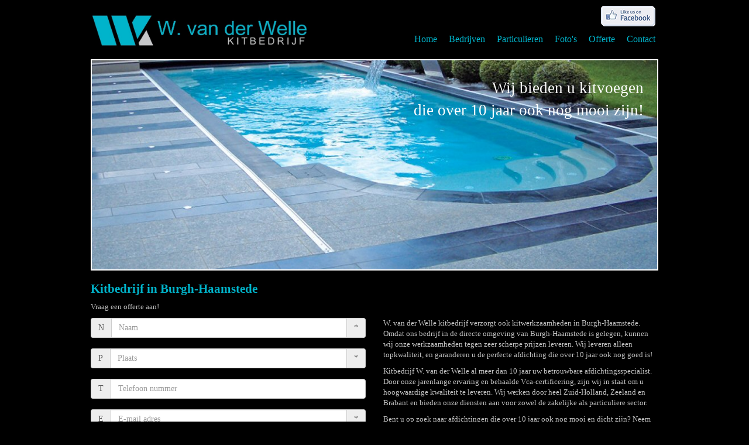

--- FILE ---
content_type: text/html; charset=UTF-8
request_url: https://www.kitbedrijf.net/wij-kitten-ook-in/Burgh-Haamstede
body_size: 3773
content:
<!DOCTYPE html>
<html lang="nl">
<head>
	<meta charset="utf-8">
	<meta http-equiv="X-UA-Compatible" content="IE=edge">
	<meta name="viewport" content="width=device-width, initial-scale=1">
	<title>Kitbedrijf W. van der Welle uw specialist voor afdichtingen die over 10 jaar ook nog mooi zijn!</title>
	<meta http-equiv="Content-Type" content="text/html; charset=utf-8"/>
	<meta name="description" content="W. van der Welle kitbedrijf, uw specialist voor betaalbare kitwerkzaamheden in Burgh-Haamstede, vraag  hier een offerte aan!">
	<meta name="keywords" content="w. van der welle kitbedrijf, kitbedrijf Burgh-Haamstede, kitbedrijf, afdichtingspecialist, Middelharnis, Hellevoetsluis, Brielle, Abbenbroek, Oostvoorne, Rotterdam, Spijkenisse, Den Haag, Burgh-Haamstede, Renesse, Brouwershaven, Bruinisse, Goes, Middelburg, Vlissingen, Bergen op Zoom, Roosendaal, Tilburg, Breda, Dordrecht, Papendrecht, Oud-Beijerland, Zoetermeer, Gouda, Scheveningen, Delft, Nootdorp, Schiedam, Rozenburg, Maassluis, Ridderkerk, Zwijndrecht, Fijnaart, Etten-Leur, Heinkenszand, Gorinchem, Naaldwijk, Zuidland, Barendrecht, Numansdorp">
	<meta name="robots" content="index, follow">
	<meta name="revisit-after" content="1 month">

	<link rel="shortcut icon" type="image/png" href="https://www.kitbedrijf.net/resources/images/site/favicon.ico"/>

	<link rel="stylesheet" href="https://www.kitbedrijf.net/resources/js/libraries/jquery-ui/themes/base/jquery-ui.css"/>

	<script src="https://www.kitbedrijf.net/resources/js/libraries/jquery-ui/jquery-1.9.1.js"></script>
	<script src="https://www.kitbedrijf.net/resources/js/libraries/jquery-ui/ui/jquery-ui.js"></script>

	<!-- Latest compiled and minified CSS -->
	<link rel="stylesheet" href="https://www.kitbedrijf.net/resources/css/bootstrap/bootstrap.min.css">

	<link rel="stylesheet" href="https://www.kitbedrijf.net/resources/css/style.css">

	<!-- Latest compiled and minified JavaScript -->
	<script src="https://www.kitbedrijf.net/resources/js/libraries/bootstrap.min.js"></script>

	<link rel="stylesheet" href="https://www.kitbedrijf.net/resources/js/libraries/prettyphoto/css/prettyPhoto.css" type="text/css"
		  media="screen" charset="utf-8"/>
	<script src="https://www.kitbedrijf.net/resources/js/libraries/prettyphoto/js/jquery.prettyPhoto.js" type="text/javascript"
			charset="utf-8"></script>
	<script src="https://www.kitbedrijf.net/resources/js/imageSlider.js"></script>
	<script>
		$(document).ready(function () {
			$("a[rel^='prettyPhoto']").prettyPhoto();
		});
	</script>
	<script type="text/javascript">
				var site_url =
		"https://www.kitbedrijf.net/";
				var uri_1 =
		"wij-kitten-ook-in";
				var uri_2 =
		"Burgh-Haamstede";
		
	</script>

	

	

	<script>
		(function (i, s, o, g, r, a, m) { i['GoogleAnalyticsObject']=r;i[r]=i[r]||function(){
			(i[r].q = i[r].q || []).push(arguments)
		}, i[r].l = 1 * new Date();
		a = s.createElement(o),
				m = s.getElementsByTagName(o)[0];
		a.async = 1;
		a.src = g;
		m.parentNode.insertBefore(a, m)
		} )
		(window, document, 'script', '//www.google-analytics.com/analytics.js', 'ga');

		ga('create', 'UA-54428250-1', 'auto');
		ga('send', 'pageview');

	</script>
	<script src='https://www.google.com/recaptcha/api.js'></script>
</head>
<body>
<div class="container">
	<div class="page-header">
		<div class="row">
			<div class="col-md-4 visible-lg visible-md visible-sm">
				<a href="https://www.kitbedrijf.net/">
					<img src="https://www.kitbedrijf.net/resources/images/site/logo.jpg" style="width: 370px;">
				</a>
			</div>
			<div class="col-md-8 no-padding menu">
				<div class="col-md-12 no-padding facebook visible-lg visible-md visible-sm header-menu">
					<a href="https://nl-nl.facebook.com/pages/Kitbedrijf-van-der-Welle/285769558264018" target="_blank">
						<img src="https://www.kitbedrijf.net/resources/images/site/facebook.jpg">
					</a>
				</div>
				<div class="col-md-12 no-padding header-menu">
					<nav class="navbar navbar-default" role="navigation">
						<div class="container-fluid">
							<div class="navbar-header">
								<button type="button" class="navbar-toggle" data-toggle="collapse"
										data-target="#bs-example-navbar-collapse-1">
									<span class="sr-only">Toggle navigation</span>
									<span class="icon-bar"></span>
									<span class="icon-bar"></span>
									<span class="icon-bar"></span>
								</button>
								<a class="navbar-brand visible-xs" href="https://www.kitbedrijf.net/">Kitbedrijf W. van der Welle</a>
							</div>
							<div class="collapse navbar-collapse" id="bs-example-navbar-collapse-1">
								<ul class="nav navbar-nav">
																														<li >
												<a href="https://www.kitbedrijf.net/">
													Home
												</a>
											</li>
										
																														<li >
												<a href="https://www.kitbedrijf.net/Bedrijven">
													Bedrijven
												</a>
											</li>
										
																														<li >
												<a href="https://www.kitbedrijf.net/Particulieren">
													Particulieren
												</a>
											</li>
										
																														<li >
												<a href="https://www.kitbedrijf.net/foto">
													Foto&#39;s
												</a>
											</li>
										
																			
																														<li >
												<a href="https://www.kitbedrijf.net/offerte">
													Offerte
												</a>
											</li>
										
																														<li >
												<a href="https://www.kitbedrijf.net/contact">
													Contact
												</a>
											</li>
										
									
								</ul>
							</div>
						</div>
					</nav>
				</div>
			</div>
		</div>
	</div>
	<div class="row">
		<div class="col-xs-12 slider">
				
									<div class="sliderItem" >
						<img src="https://www.kitbedrijf.net/resources/uploads/backgrounds/W._van_der_Welle_Kitbedrijf_Header_afdichtingen_zwembaden_.jpg" class="img-responsive">
						<div class="slider_text">
							Wij bieden u kitvoegen<br>die over 10 jaar ook nog mooi zijn!
						</div>
					</div>
					
									<div class="sliderItem"  style="display: none">
						<img src="https://www.kitbedrijf.net/resources/uploads/backgrounds/W._van_der_Welle_Kitbedrijf_Header_afdichtingen_specialist_in_afdichtingen_sanitair_.jpg" class="img-responsive">
						<div class="slider_text">
							Wij bieden u 10 jaar garantie!
						</div>
					</div>
					
									<div class="sliderItem"  style="display: none">
						<img src="https://www.kitbedrijf.net/resources/uploads/backgrounds/W._van_der_Welle_Kitbedrijf_Header_afdichtingen_badkamers_en_sanitair_.jpg" class="img-responsive">
						<div class="slider_text">
							Uw specialist in<br>afdichtingen van badkamers
						</div>
					</div>
					
									<div class="sliderItem"  style="display: none">
						<img src="https://www.kitbedrijf.net/resources/uploads/backgrounds/W._van_der_Welle_Kitbedrijf_Header_afdichtingen_badkamers_.jpg" class="img-responsive">
						<div class="slider_text">
							Hoogwaardige kwaliteit<br>voor bedrijven en particulieren
						</div>
					</div>
					
				
		</div>
	</div>
		<div class="row">
		<div class="col-md-12">
			<h1>
									Kitbedrijf in Burgh-Haamstede
				
			</h1>
			<p>
				Vraag een offerte aan!
			</p>
		</div>
	</div>
	
	
	<div class="row">
		<div class="col-md-6">
			<form action="https://www.kitbedrijf.net/wij-kitten-ook-in" method="post" accept-charset="utf-8">
			<div class="input-group">
				<span class="input-group-addon">N</span>
				<input type="text" name="name" value="" class="form-control" placeholder="Naam" />
				<span class="input-group-addon">*</span>
			</div>
			<br>
			<div class="input-group">
				<span class="input-group-addon">P</span>
				<input type="text" name="place" value="" class="form-control" placeholder="Plaats" />
				<span class="input-group-addon">*</span>
			</div>
			<br>
			<div class="input-group">
				<span class="input-group-addon">T</span>
				<input type="text" name="phone" value="" class="form-control" placeholder="Telefoon nummer" />
			</div>
			<br>
			<div class="input-group">
				<span class="input-group-addon">E</span>
				<input type="text" name="email" value="" class="form-control" placeholder="E-mail adres" />
				<span class="input-group-addon">*</span>
			</div>
			<br>
			<div class="input-group">
				<span class="input-group-addon">S</span>
				<select name="type" class="form-control" placeholder="Soort kitwerk">
<option value="Nieuwbouw project">Nieuwbouw project</option>
<option value="Renovatie project">Renovatie project</option>
<option value="kitwerk badkamer">kitwerk badkamer</option>
<option value="kitwerk keuken">kitwerk keuken</option>
<option value="kitwerk Toilet">kitwerk Toilet</option>
<option value="Overige kitwerken">Overige kitwerken</option>
</select>
				<span class="input-group-addon">*</span>
			</div>
			<br>
			<div class="input-group">
				<span class="input-group-addon">M</span>
				<input type="text" name="length" value="" class="form-control" placeholder="Aantal meters" />
			</div>
			<br>
			<div class="input-group">
				<span class="input-group-addon">O</span>
				<textarea name="description" cols="40" rows="10" class="form-control" placeholder="Omschrijving werkzaamheden"></textarea>
			</div>
			<br>
			<div class="input-group">
				<div class="g-recaptcha" data-sitekey="6LfB8REUAAAAAOr6au8FzfUKURhKIS4nnSSc8d-_"></div>
			</div>
			<br>
			<input type="submit" class="btn btn-default" value="Verzenden" placeholder="het onderwerp">
			</form>
		</div>
		<div class="col-md-6">
						<p>
				W. van der Welle kitbedrijf verzorgt ook kitwerkzaamheden in Burgh-Haamstede. Omdat ons bedrijf in de directe omgeving van Burgh-Haamstede is gelegen, kunnen wij onze werkzaamheden tegen zeer scherpe prijzen leveren. Wij leveren alleen topkwaliteit, en garanderen u de perfecte afdichting die over 10 jaar ook nog goed is!
			</p>
			
			<p>Kitbedrijf W. van der Welle al meer dan 10 jaar uw betrouwbare afdichtingsspecialist. Door onze jarenlange ervaring en behaalde Vca-certificering, zijn wij in staat om u hoogwaardige kwaliteit te leveren. Wij werken door heel Zuid-Holland, Zeeland en Brabant en bieden onze diensten aan voor zowel de zakelijke als particuliere sector.</p>
<p>Bent u op zoek naar afdichtingen die over 10 jaar ook nog mooi en dicht zijn? Neem dan contact met ons op, wij zijn u graag van dienst!</p>
			<p>Wij kitten ook in <a href='https://www.kitbedrijf.net/wij-kitten-ook-in/Middelharnis' rel='Middelharnis'>Middelharnis</a>, <a href='https://www.kitbedrijf.net/wij-kitten-ook-in/Hellevoetsluis' rel='Hellevoetsluis'>Hellevoetsluis</a>, <a href='https://www.kitbedrijf.net/wij-kitten-ook-in/Brielle' rel='Brielle'>Brielle</a>, <a href='https://www.kitbedrijf.net/wij-kitten-ook-in/Abbenbroek' rel='Abbenbroek'>Abbenbroek</a>, <a href='https://www.kitbedrijf.net/wij-kitten-ook-in/Oostvoorne' rel='Oostvoorne'>Oostvoorne</a>, <a href='https://www.kitbedrijf.net/wij-kitten-ook-in/Rotterdam' rel='Rotterdam'>Rotterdam</a>, <a href='https://www.kitbedrijf.net/wij-kitten-ook-in/Spijkenisse' rel='Spijkenisse'>Spijkenisse</a>, <a href='https://www.kitbedrijf.net/wij-kitten-ook-in/Den-Haag' rel='Den Haag'>Den Haag</a>, <a href='https://www.kitbedrijf.net/wij-kitten-ook-in/Burgh-Haamstede' rel='Burgh-Haamstede'>Burgh-Haamstede</a>, <a href='https://www.kitbedrijf.net/wij-kitten-ook-in/Renesse' rel='Renesse'>Renesse</a>, <a href='https://www.kitbedrijf.net/wij-kitten-ook-in/Brouwershaven' rel='Brouwershaven'>Brouwershaven</a>, <a href='https://www.kitbedrijf.net/wij-kitten-ook-in/Bruinisse' rel='Bruinisse'>Bruinisse</a>, <a href='https://www.kitbedrijf.net/wij-kitten-ook-in/Goes' rel='Goes'>Goes</a>, <a href='https://www.kitbedrijf.net/wij-kitten-ook-in/Middelburg' rel='Middelburg'>Middelburg</a>, <a href='https://www.kitbedrijf.net/wij-kitten-ook-in/Vlissingen' rel='Vlissingen'>Vlissingen</a>, <a href='https://www.kitbedrijf.net/wij-kitten-ook-in/Bergen-op-Zoom' rel='Bergen op Zoom'>Bergen op Zoom</a>, <a href='https://www.kitbedrijf.net/wij-kitten-ook-in/Roosendaal' rel='Roosendaal'>Roosendaal</a>, <a href='https://www.kitbedrijf.net/wij-kitten-ook-in/Tilburg' rel='Tilburg'>Tilburg</a>, <a href='https://www.kitbedrijf.net/wij-kitten-ook-in/Breda' rel='Breda'>Breda</a>, <a href='https://www.kitbedrijf.net/wij-kitten-ook-in/Dordrecht' rel='Dordrecht'>Dordrecht</a>, <a href='https://www.kitbedrijf.net/wij-kitten-ook-in/Papendrecht' rel='Papendrecht'>Papendrecht</a>, <a href='https://www.kitbedrijf.net/wij-kitten-ook-in/Oud-Beijerland' rel='Oud-Beijerland'>Oud-Beijerland</a>, <a href='https://www.kitbedrijf.net/wij-kitten-ook-in/Zoetermeer' rel='Zoetermeer'>Zoetermeer</a>, <a href='https://www.kitbedrijf.net/wij-kitten-ook-in/Gouda' rel='Gouda'>Gouda</a>, <a href='https://www.kitbedrijf.net/wij-kitten-ook-in/Scheveningen' rel='Scheveningen'>Scheveningen</a>, <a href='https://www.kitbedrijf.net/wij-kitten-ook-in/Delft' rel='Delft'>Delft</a>, <a href='https://www.kitbedrijf.net/wij-kitten-ook-in/Nootdorp' rel='Nootdorp'>Nootdorp</a>, <a href='https://www.kitbedrijf.net/wij-kitten-ook-in/Schiedam' rel='Schiedam'>Schiedam</a>, <a href='https://www.kitbedrijf.net/wij-kitten-ook-in/Rozenburg' rel='Rozenburg'>Rozenburg</a>, <a href='https://www.kitbedrijf.net/wij-kitten-ook-in/Maassluis' rel='Maassluis'>Maassluis</a>, <a href='https://www.kitbedrijf.net/wij-kitten-ook-in/Ridderkerk' rel='Ridderkerk'>Ridderkerk</a>, <a href='https://www.kitbedrijf.net/wij-kitten-ook-in/Zwijndrecht' rel='Zwijndrecht'>Zwijndrecht</a>, <a href='https://www.kitbedrijf.net/wij-kitten-ook-in/Fijnaart' rel='Fijnaart'>Fijnaart</a>, <a href='https://www.kitbedrijf.net/wij-kitten-ook-in/Etten-Leur' rel='Etten-Leur'>Etten-Leur</a>, <a href='https://www.kitbedrijf.net/wij-kitten-ook-in/Heinkenszand' rel='Heinkenszand'>Heinkenszand</a>, <a href='https://www.kitbedrijf.net/wij-kitten-ook-in/Gorinchem' rel='Gorinchem'>Gorinchem</a>, <a href='https://www.kitbedrijf.net/wij-kitten-ook-in/Naaldwijk' rel='Naaldwijk'>Naaldwijk</a>, <a href='https://www.kitbedrijf.net/wij-kitten-ook-in/Zuidland' rel='Zuidland'>Zuidland</a>, <a href='https://www.kitbedrijf.net/wij-kitten-ook-in/Barendrecht' rel='Barendrecht'>Barendrecht</a>,  en <a href='https://www.kitbedrijf.net/wij-kitten-ook-in/Numansdorp' rel='Numansdorp'>Numansdorp</a>!</p>
		</div>
	</div>
	<div class="row">
		<div class="col-md-8 col-xs-12 no-padding">
			<div class="col-md-12 leveranciers">
				<br><strong>Leveranciers:</strong>
			</div>
			<div class="col-md-12 leveranciers">
				<a href="https://www.kitbedrijf.net/leveranciers">
				<img src="https://www.kitbedrijf.net/resources/images/site/hercuseal.jpg">
				<img src="https://www.kitbedrijf.net/resources/images/site/sika.jpg">
				<img src="https://www.kitbedrijf.net/resources/images/site/otto.jpg">
				<img src="https://www.kitbedrijf.net/resources/images/site/saba.jpg">
				</a>
			</div>
		</div>
		<div class="col-md-4 col-xs-12 no-padding">
			<div class="col-md-12 certif">
				<br><strong>VCA gecertificeerd</strong>
			</div>
			<div class="col-md-12 certif">
				<img src="https://www.kitbedrijf.net/resources/images/site/vca.png">
			</div>

		</div>
	</div>
	<footer id="footer">
		<div class="row">
			<div class="col-md-12 footer">
				<div class="col-md-9 footer-contact">
					- © W. van der Welle Kitbedrijf - 2014 - Tel- 06 23 91 06 43 - E-mail: <a href='mailto:wvanderwelle@kitbedrijf.net'>wvanderwelle@kitbedrijf.net</a> -
				</div>
				<div class="col-md-3 footer-cred">
					<a href="http://websitesvandermey.nl/" target="_blank">Realisatie: Websites van der Mey</a>
				</div>
			</div>

		</div>
	</footer>
</div>
</body>
</html>

--- FILE ---
content_type: text/html; charset=utf-8
request_url: https://www.google.com/recaptcha/api2/anchor?ar=1&k=6LfB8REUAAAAAOr6au8FzfUKURhKIS4nnSSc8d-_&co=aHR0cHM6Ly93d3cua2l0YmVkcmlqZi5uZXQ6NDQz&hl=en&v=TkacYOdEJbdB_JjX802TMer9&size=normal&anchor-ms=20000&execute-ms=15000&cb=53vk46n0lb3l
body_size: 45914
content:
<!DOCTYPE HTML><html dir="ltr" lang="en"><head><meta http-equiv="Content-Type" content="text/html; charset=UTF-8">
<meta http-equiv="X-UA-Compatible" content="IE=edge">
<title>reCAPTCHA</title>
<style type="text/css">
/* cyrillic-ext */
@font-face {
  font-family: 'Roboto';
  font-style: normal;
  font-weight: 400;
  src: url(//fonts.gstatic.com/s/roboto/v18/KFOmCnqEu92Fr1Mu72xKKTU1Kvnz.woff2) format('woff2');
  unicode-range: U+0460-052F, U+1C80-1C8A, U+20B4, U+2DE0-2DFF, U+A640-A69F, U+FE2E-FE2F;
}
/* cyrillic */
@font-face {
  font-family: 'Roboto';
  font-style: normal;
  font-weight: 400;
  src: url(//fonts.gstatic.com/s/roboto/v18/KFOmCnqEu92Fr1Mu5mxKKTU1Kvnz.woff2) format('woff2');
  unicode-range: U+0301, U+0400-045F, U+0490-0491, U+04B0-04B1, U+2116;
}
/* greek-ext */
@font-face {
  font-family: 'Roboto';
  font-style: normal;
  font-weight: 400;
  src: url(//fonts.gstatic.com/s/roboto/v18/KFOmCnqEu92Fr1Mu7mxKKTU1Kvnz.woff2) format('woff2');
  unicode-range: U+1F00-1FFF;
}
/* greek */
@font-face {
  font-family: 'Roboto';
  font-style: normal;
  font-weight: 400;
  src: url(//fonts.gstatic.com/s/roboto/v18/KFOmCnqEu92Fr1Mu4WxKKTU1Kvnz.woff2) format('woff2');
  unicode-range: U+0370-0377, U+037A-037F, U+0384-038A, U+038C, U+038E-03A1, U+03A3-03FF;
}
/* vietnamese */
@font-face {
  font-family: 'Roboto';
  font-style: normal;
  font-weight: 400;
  src: url(//fonts.gstatic.com/s/roboto/v18/KFOmCnqEu92Fr1Mu7WxKKTU1Kvnz.woff2) format('woff2');
  unicode-range: U+0102-0103, U+0110-0111, U+0128-0129, U+0168-0169, U+01A0-01A1, U+01AF-01B0, U+0300-0301, U+0303-0304, U+0308-0309, U+0323, U+0329, U+1EA0-1EF9, U+20AB;
}
/* latin-ext */
@font-face {
  font-family: 'Roboto';
  font-style: normal;
  font-weight: 400;
  src: url(//fonts.gstatic.com/s/roboto/v18/KFOmCnqEu92Fr1Mu7GxKKTU1Kvnz.woff2) format('woff2');
  unicode-range: U+0100-02BA, U+02BD-02C5, U+02C7-02CC, U+02CE-02D7, U+02DD-02FF, U+0304, U+0308, U+0329, U+1D00-1DBF, U+1E00-1E9F, U+1EF2-1EFF, U+2020, U+20A0-20AB, U+20AD-20C0, U+2113, U+2C60-2C7F, U+A720-A7FF;
}
/* latin */
@font-face {
  font-family: 'Roboto';
  font-style: normal;
  font-weight: 400;
  src: url(//fonts.gstatic.com/s/roboto/v18/KFOmCnqEu92Fr1Mu4mxKKTU1Kg.woff2) format('woff2');
  unicode-range: U+0000-00FF, U+0131, U+0152-0153, U+02BB-02BC, U+02C6, U+02DA, U+02DC, U+0304, U+0308, U+0329, U+2000-206F, U+20AC, U+2122, U+2191, U+2193, U+2212, U+2215, U+FEFF, U+FFFD;
}
/* cyrillic-ext */
@font-face {
  font-family: 'Roboto';
  font-style: normal;
  font-weight: 500;
  src: url(//fonts.gstatic.com/s/roboto/v18/KFOlCnqEu92Fr1MmEU9fCRc4AMP6lbBP.woff2) format('woff2');
  unicode-range: U+0460-052F, U+1C80-1C8A, U+20B4, U+2DE0-2DFF, U+A640-A69F, U+FE2E-FE2F;
}
/* cyrillic */
@font-face {
  font-family: 'Roboto';
  font-style: normal;
  font-weight: 500;
  src: url(//fonts.gstatic.com/s/roboto/v18/KFOlCnqEu92Fr1MmEU9fABc4AMP6lbBP.woff2) format('woff2');
  unicode-range: U+0301, U+0400-045F, U+0490-0491, U+04B0-04B1, U+2116;
}
/* greek-ext */
@font-face {
  font-family: 'Roboto';
  font-style: normal;
  font-weight: 500;
  src: url(//fonts.gstatic.com/s/roboto/v18/KFOlCnqEu92Fr1MmEU9fCBc4AMP6lbBP.woff2) format('woff2');
  unicode-range: U+1F00-1FFF;
}
/* greek */
@font-face {
  font-family: 'Roboto';
  font-style: normal;
  font-weight: 500;
  src: url(//fonts.gstatic.com/s/roboto/v18/KFOlCnqEu92Fr1MmEU9fBxc4AMP6lbBP.woff2) format('woff2');
  unicode-range: U+0370-0377, U+037A-037F, U+0384-038A, U+038C, U+038E-03A1, U+03A3-03FF;
}
/* vietnamese */
@font-face {
  font-family: 'Roboto';
  font-style: normal;
  font-weight: 500;
  src: url(//fonts.gstatic.com/s/roboto/v18/KFOlCnqEu92Fr1MmEU9fCxc4AMP6lbBP.woff2) format('woff2');
  unicode-range: U+0102-0103, U+0110-0111, U+0128-0129, U+0168-0169, U+01A0-01A1, U+01AF-01B0, U+0300-0301, U+0303-0304, U+0308-0309, U+0323, U+0329, U+1EA0-1EF9, U+20AB;
}
/* latin-ext */
@font-face {
  font-family: 'Roboto';
  font-style: normal;
  font-weight: 500;
  src: url(//fonts.gstatic.com/s/roboto/v18/KFOlCnqEu92Fr1MmEU9fChc4AMP6lbBP.woff2) format('woff2');
  unicode-range: U+0100-02BA, U+02BD-02C5, U+02C7-02CC, U+02CE-02D7, U+02DD-02FF, U+0304, U+0308, U+0329, U+1D00-1DBF, U+1E00-1E9F, U+1EF2-1EFF, U+2020, U+20A0-20AB, U+20AD-20C0, U+2113, U+2C60-2C7F, U+A720-A7FF;
}
/* latin */
@font-face {
  font-family: 'Roboto';
  font-style: normal;
  font-weight: 500;
  src: url(//fonts.gstatic.com/s/roboto/v18/KFOlCnqEu92Fr1MmEU9fBBc4AMP6lQ.woff2) format('woff2');
  unicode-range: U+0000-00FF, U+0131, U+0152-0153, U+02BB-02BC, U+02C6, U+02DA, U+02DC, U+0304, U+0308, U+0329, U+2000-206F, U+20AC, U+2122, U+2191, U+2193, U+2212, U+2215, U+FEFF, U+FFFD;
}
/* cyrillic-ext */
@font-face {
  font-family: 'Roboto';
  font-style: normal;
  font-weight: 900;
  src: url(//fonts.gstatic.com/s/roboto/v18/KFOlCnqEu92Fr1MmYUtfCRc4AMP6lbBP.woff2) format('woff2');
  unicode-range: U+0460-052F, U+1C80-1C8A, U+20B4, U+2DE0-2DFF, U+A640-A69F, U+FE2E-FE2F;
}
/* cyrillic */
@font-face {
  font-family: 'Roboto';
  font-style: normal;
  font-weight: 900;
  src: url(//fonts.gstatic.com/s/roboto/v18/KFOlCnqEu92Fr1MmYUtfABc4AMP6lbBP.woff2) format('woff2');
  unicode-range: U+0301, U+0400-045F, U+0490-0491, U+04B0-04B1, U+2116;
}
/* greek-ext */
@font-face {
  font-family: 'Roboto';
  font-style: normal;
  font-weight: 900;
  src: url(//fonts.gstatic.com/s/roboto/v18/KFOlCnqEu92Fr1MmYUtfCBc4AMP6lbBP.woff2) format('woff2');
  unicode-range: U+1F00-1FFF;
}
/* greek */
@font-face {
  font-family: 'Roboto';
  font-style: normal;
  font-weight: 900;
  src: url(//fonts.gstatic.com/s/roboto/v18/KFOlCnqEu92Fr1MmYUtfBxc4AMP6lbBP.woff2) format('woff2');
  unicode-range: U+0370-0377, U+037A-037F, U+0384-038A, U+038C, U+038E-03A1, U+03A3-03FF;
}
/* vietnamese */
@font-face {
  font-family: 'Roboto';
  font-style: normal;
  font-weight: 900;
  src: url(//fonts.gstatic.com/s/roboto/v18/KFOlCnqEu92Fr1MmYUtfCxc4AMP6lbBP.woff2) format('woff2');
  unicode-range: U+0102-0103, U+0110-0111, U+0128-0129, U+0168-0169, U+01A0-01A1, U+01AF-01B0, U+0300-0301, U+0303-0304, U+0308-0309, U+0323, U+0329, U+1EA0-1EF9, U+20AB;
}
/* latin-ext */
@font-face {
  font-family: 'Roboto';
  font-style: normal;
  font-weight: 900;
  src: url(//fonts.gstatic.com/s/roboto/v18/KFOlCnqEu92Fr1MmYUtfChc4AMP6lbBP.woff2) format('woff2');
  unicode-range: U+0100-02BA, U+02BD-02C5, U+02C7-02CC, U+02CE-02D7, U+02DD-02FF, U+0304, U+0308, U+0329, U+1D00-1DBF, U+1E00-1E9F, U+1EF2-1EFF, U+2020, U+20A0-20AB, U+20AD-20C0, U+2113, U+2C60-2C7F, U+A720-A7FF;
}
/* latin */
@font-face {
  font-family: 'Roboto';
  font-style: normal;
  font-weight: 900;
  src: url(//fonts.gstatic.com/s/roboto/v18/KFOlCnqEu92Fr1MmYUtfBBc4AMP6lQ.woff2) format('woff2');
  unicode-range: U+0000-00FF, U+0131, U+0152-0153, U+02BB-02BC, U+02C6, U+02DA, U+02DC, U+0304, U+0308, U+0329, U+2000-206F, U+20AC, U+2122, U+2191, U+2193, U+2212, U+2215, U+FEFF, U+FFFD;
}

</style>
<link rel="stylesheet" type="text/css" href="https://www.gstatic.com/recaptcha/releases/TkacYOdEJbdB_JjX802TMer9/styles__ltr.css">
<script nonce="OeluMkfsiHwr8E6rtNykdg" type="text/javascript">window['__recaptcha_api'] = 'https://www.google.com/recaptcha/api2/';</script>
<script type="text/javascript" src="https://www.gstatic.com/recaptcha/releases/TkacYOdEJbdB_JjX802TMer9/recaptcha__en.js" nonce="OeluMkfsiHwr8E6rtNykdg">
      
    </script></head>
<body><div id="rc-anchor-alert" class="rc-anchor-alert"></div>
<input type="hidden" id="recaptcha-token" value="[base64]">
<script type="text/javascript" nonce="OeluMkfsiHwr8E6rtNykdg">
      recaptcha.anchor.Main.init("[\x22ainput\x22,[\x22bgdata\x22,\x22\x22,\[base64]/[base64]/e2RvbmU6ZmFsc2UsdmFsdWU6ZVtIKytdfTp7ZG9uZTp0cnVlfX19LGkxPWZ1bmN0aW9uKGUsSCl7SC5ILmxlbmd0aD4xMDQ/[base64]/[base64]/[base64]/[base64]/[base64]/[base64]/[base64]/[base64]/[base64]/RXAoZS5QLGUpOlFVKHRydWUsOCxlKX0sRT1mdW5jdGlvbihlLEgsRixoLEssUCl7aWYoSC5oLmxlbmd0aCl7SC5CSD0oSC5vJiYiOlRRUjpUUVI6IigpLEYpLEgubz10cnVlO3RyeXtLPUguSigpLEguWj1LLEguTz0wLEgudT0wLEgudj1LLFA9T3AoRixIKSxlPWU/[base64]/[base64]/[base64]/[base64]\x22,\[base64]\x22,\x22MnDCnMKbw4Fqwq5pwpfCiMKaKg59OsOYOsKpDXvDhj3DicK0wo8uwpFrwq3CgVQqX2XCscKkwpTDqMKgw6vCoh4sFHoQw5Unw5XCh11/Bm3CsXfDjsOmw5rDnhLCtMO2B17CuMK9SzLDmcOnw4cgQsOPw77Cuk3DocOxFMK0ZMOZwpPDj1fCncKBasONw7zDrAlPw4BeYsOEwpvDl0Q/wpIYwpzCnkrDlSIUw47CtmnDgQ4BEMKwNCLCjWt3BMKXD3sCLMKeGMKgchfCgQ3Do8ODSWBIw6lUwo8ZB8Kyw5DCusKdRlzCjsOLw6Q/w6E1wo50WwrCpcODwpoHwrfDlw/CuTPCmsObI8KoRRl8UQpTw7TDsyMLw53DvMKxwq7DtzRDOVfCs8O0FcKWwrZLcXoJfMKQKsODDTd/XHzDvcOnZVV+wpJIwo4OBcKDw6PDjsO/GcOPw5QSRsO6wrLCvWrDjTp/NWJGN8O8w4gFw4J5XnkOw7PDg2PCjsO2CMOrRzPCncKow48Ow7cBZsOAC3LDlVLCgsO4wpFcTsK3ZXc3w6XCsMO6w6t5w67Dp8KDR8OzHDdRwpRjLklDwp5VwoDCjgvDoD3Cg8KSwqjDhsKEeD/[base64]/CuGlkwpwcw5ogwpHCoMO3f8K9InPDocO0w6zDn8O6NcKeZyTDoTZIWsKpM3pmw6nDiFzDrcOZwo5uMTYYw4Qsw6zCisOQwoXDs8Kxw7gYMMOAw4FgwpnDtMO+GcKMwrEPbFTCnxzCisOdwrzDrwkdwqxnb8OwwqXDhMKRS8Ocw4JPw4/CsFEVMTIBOkwrMlPCgsOIwrxifnbDscOoIB7ClE5YwrHDiMKzwq/CksKZbidRGyd1N3w4TA/Di8O0GCY/wpbDkS/[base64]/DmsKrwojCvHJWFyDDlsKIA8K5JcOvw63CjhI6w587V3PDjUQOwovCniAYw7PDqjPChcOVZMKqw647w6R9wrIwwq55wrZpw7LCggAFK8KXJMO/CCjCs0PCtxQQfhEUwqsRw6kuw4Eqw65Qw6fCgcKnfcKBw7HCmyJaw7oqwrnCnj8CwrRFw7bCk8O0HAnCvUBOPcOGwoFpw44Uw7DCr13DpsKfw7o6K0N4wp5ww4ZDwpYwLFEzwr3DhsKaEcKOw4zDsWZVwpEUQXBEw4bCkMK6w4JUw7/DhzFXw5DDqiwvVsOtZsOSw73CnkF4wqvDjikAEwPCvz4DwoEEw6jDs0w9wrg1LxDCkMK4w5jCn3XDkcOKwr8HVcKkYcK3ZyMqwonDuw/CuMKxUGBPaio+XSLCjVolQ0oCw6w5TBQ/f8KLw680wo3CmMOxw5vDhMOLCCE1wo3Dg8KFEkcewo7DnF81VcKPHidFejHDkcO0w4zClcODbMO1MmUMwotYXjTCqcOpVkvCl8O4AsKMNXbCjcKQNk4kHMOVPW7Cq8OKdcONwpvChycMwpPCj0Q8AMOcJMO/Yx01wq7DvyBGw70OGUsrDkBRDcKQcBkxwqkVwqrCtCMMNDrDrALDkcK9JlRVw74uwrVUCcOBFxNUw7/[base64]/DqsKhwrfDgMOIwoHDkzjDrsK+w7zCrUcsPBstZTBLCMKFBmU1Qz9SHCXCvzXDrWR6w6XDkCcCEsOEw5AnwobCoTrDqS/[base64]/DsDvDriFCQsKYwoLCu14/UsK4KE7DhsOkwoUmwovCkXFaw5TCj8Oyw6/[base64]/DuMK2w6vDmgvDhFopLVlcGn8uwrbDvW7DnA7DqMOfIG7Doi3CqH/[base64]/[base64]/DoQjDusKfwpUyfMK+K2fDkUNWwr4qSMO5KCFEbMKKwrldVnzCnmjDjCHCnwHCl2IawqYWw5nDoDbCoh8hwrdfw7DCsS3Dn8O3ClfCmV/CscOKwrzCusK+M33CisKFw5k5w5jDi8Kaw5LDphZhGxEYw7liw6UYDT7CrDJJw6jCs8OTKS4dD8OEw7vCpiAsw6dMe8Omw4kZeHnDr0bDoMORF8KAbVJVDMKNwr52wp/CkwR6L2UVHBBmwqvDoF47w5UswoFCPEPDqcKLwoXCsx4ZXMKoQcOlwqlrGl0dw6pJGMKPfcK4UXZXHCzDvsKywoXCocKdfMO8w7jCjS86wqTDrcKOQMKdwp92wo/[base64]/CrXbChMKBVSUYC0rCgWhNwo4sU8K/wrXDuj9Kw4Mqw6bChF3CrVrCnWjDkMKqwrt3KMKjLsKdw6FAwoXCvAjDpMKzwobDhcOMK8KXUcO+Mm0/w6PDrGbCszfDiAF4w7lJwrvCiMOXwrV0KcK7Z8OIw7nDmMKgV8K/wprCvQbCrVPCmWLCtgpVwoJFX8K0wq5uQ2l3wovDkmY8fxDDqXPCpMK0UmtNw7/[base64]/Du8K+bCbDr3zDh0J7wpfCusOww6M4w6zCj8KND8KcwrjClcKdwpFcX8KFw7jDqjvDs23DtwXDuBPDvcOVTcK/wqbDqcOFw6fDqsOGw5/DtUXCjMOmD8OUeDvCqcOLLMOfw6omLhxSI8KiAMKsKSdab0/Dv8OFwr3CjcONw5odw4EjJHTDvXfDh1bDmcOzwoPCgW4Zw6JmUjo1wqDDrzDDsDg5Ll7DijB0w7vDnyXCvsKUwojDlg/Dm8O0w69LwpEKwohawrXCj8OOw5jCojU3EwR9VjI6wqHDrcOcwoPCocKgw5DDtU7CsBctSRhzMsKLHnjDgh9Ew4bCt8K8AMOnwrRfM8KPwoTDtcK9wpY6w43Di8OPw6jDv8KefsKQbhTCuMKTw4rClT/DoCjDmMKewpDDnmd/wogvwqtswp7DlsO9VllhSATCtMKHJR3DgcKQw77Doz8Qw7vDvQ7DhMK8wqzDhW7ChmslCmwlwpbDpW/ChmcGdcOrwocBNy3DtzAlZ8Kbw6HDvEt6wqfCkcOsax7CizHCtMKqd8O4PEHChsOsQDo+eTIFalECwr7ChF3Dnyh3w77CvR/[base64]/w5c8w6/DmsOzwpjDssK0wr1/w7F7w6vCkMKiQifDq8OFFcOyw6hGQ8KMCR0Qw6MHw6TDlsK3di45wrd2w4PCsFNiw4Z6JnVTLMKBLAnCuMODw7jCtlPChBpmZ28AH8KgZcOQwoDDiBdyQVvCiMOFEsOSXlpYVSt1wrXCuUkIHVZfw4TDpcOgw5hUwqrDlSMfASkcw6nDpQczwpPDmcOIw5pXw7ECLi/CgMOpdcOXw6MTJsKqw55vbyvDhsOmccO+XsOUfRDClmLCgR7DqT/[base64]/CuMKtKT/DvXDDosOFw4UKw7cWe8Kjw7zCk0PDncOpw6HDg8OYaAXDv8O6w7DDlDXCisKDTUzCrHcZw6vCjsOdwpslMsOmw7TCqWYawqxww73CgcKYccOEDm3ClMOyQCPCrycVwpvCuScbwqg2w44DS17DpWhMw61Vwqgywql2wpdgwr1SDFDDkU/ClMKFwpnCqMKCw5hbw7VOwrlWwrnCtcOaIWgSw6tgwo0VwrLCqTXDt8O0WsKgLEXDglNhbcOjfVFfUsKqwoXDug/[base64]/[base64]/Cj8KCb2xSPsKxw7Ebwo8KVUHCtFDCh8KSwqzDgMOsEsKSwprCjcOBDlMqUAQjUsKxfsKZw7PDq1nCpwYmwrjCjcKGw77DhXjDukLDmQnCrWfCgVcFw6Yjwpwiw5RJwoDDqWgUw4B4wojCk8OpEMOPw6QBQcOyw6bDs2DDmHkbcA9jD8OHOFTCm8KJw5wkbC/CjsKHEMO+OyNTwoVHHn9JEyUYwrFRYmIZw7sgw4JkTMKFw7Ewe8OKwp/[base64]/d0DDt3Usw6jDgU0Mw5BLwoVYwr3ClcKfwqbCrywxwpTDuQstHsKzACYmUcOnP2Ndwq0mw5omFz3DqEnCqMOdwoJgw7/DosKOw5JAw4ssw6pYwojDqsOQVMONRTNMPn/[base64]/IsK7wrnDnwfClFpaw7gbA8KAN3HCksKgw6PCk8KTDMKsRzhSwph7wo4Ow6J0wpMjEMKOFS0/MRQ/VcKNN1DCkcONw5lTwp7DpxZBw4Ypwr4wwqxMSk4dPk8bBMOCXzXCkVnDpMOkW1h9woPDpMO4wos1wrjDk0MrZAdnw73CgMOHEsOyDMOXw7FNXWfCnD/CoGxPwp58P8Kyw7PCrsOCMMKfYSfDucOQA8KWIsOAARLCqsOfw5rDvwDDjgV/wqgtasKowosBw67CiMOwMh/Ch8K/[base64]/CrsOROMKzUQYLw65QwolmwpPCgsKPw588WHjCksK0w41AYhUbwpcMAcKDSFXCjAd0DHApw5BAe8Ohe8KVw6Y0w5N6GMKqQXNxwpBQw5PDicKwQzZMwpfCkcO2wrzDtcOUZl/DliRsw6XDqhNdYcOhTg48dEvCnSnCqEY6w6coYQVmwppLF8OtDRM5w4PDkyfCpcKCw49Zw5fDpsO0wo/CmQM3DcK6wpLCgsKsTMKGViPDlxDDlG3DtMOue8Kqw784wpjDrR9Jw6ZAwozCkkwQw7TDlkPDuMOywqbDrcK/MsK6BG52w7/[base64]/[base64]/ChlMfB8OfwpRRHMOqw48TH1UsPMOtXsOvemrDsFh/[base64]/Do3E7wr/[base64]/wpHCm2ZzwqEoDsOAO8OiACcKETVkwqfDuHxSwpvCgGPDqEDDgMKuVlfCgGhZBsOJw7Rxw5YyIcO/CRYFSMOxTsKFw6NWw59rOA5pTMO6w7jChsOsIcKAMG/CpcK+fcKvwrzDq8Kxw7Ynw4DCgsOGwolMAhgUwp/DucO7bFzDtMOOQ8OAw68ET8O6cRdXYC3DtMK7U8KFwrLCs8OOfFPCkDrDm1vCghBXGMOpJ8OAwozDgcObwrNqw7tdakRmOMKUwrUMSsOScwjDmMK2NEzDvTo/[base64]/CpcO5BWHCn8Kdwp0Lw7wJwp8WMsKcwq51w4EoVwXDqUDDqMKOw6cjw5Ahw67CgcKgLcKheizDg8OxIcOfGGLCl8KGDi/DgVBEey7DqF7DlFcBR8OIF8KkwqXDjcK7Z8KXwpIMw6VEYksXwq0dw4DCtsO3UsK6w44iwrQDYcKtwoHCvcO+wq4OOMKkw59VwqLClXnCrsO5w6PCmsO/w4ZNaMKvWcKPwo3DgzbCgsKswoVhMC0gcVDDs8KNSkQPDMKoXk/Ct8K1wrDCsTcMw5DDplzCsgfCgylgBsK1woTCuFxMwo3CqwxMwo/CvGLCpMKRImAewr3Cp8KPw5jDkVnCt8OCGsO7UTskHBFlTcO5woXDjhlcX0TDs8OQwp/CscKWa8KdwqBRbTrDqsOhYTUBw6jCssOgw7VUw7kawp/CsMOBSlMzeMOIBMOHwozCvMOdW8KiwpIoYMKNw5nCjxlZc8KwUMOpH8OJM8KvNyLDh8O4TGBDNjNzwrdzOhFvJ8KVwoRKeQ9gwpsXw7jDujPDqExQwo5kaAfCkcKYwocKPcO1wr8UwrbDkHPCvBd+LULCqcK1CsKhHEvDtEHDhhs0w63Cu3J3NMKewqE7cW/[base64]/Ci8OOCB0/AsKYwpvCh2xIw5jClhfCqXEvw5JpSyNvw63CqGMaQz/CuDZdw4XCkwbCtU0lwqtgOcOtw6fDgELDlcKcw4lQwpfCpUZRwr54WcO/XcKlbcKtY17CnChnEH8YHcOhAjQUw6bCn1rDqcKCw6DCssOddDMuw4lkw7hFZVYXwrDDpXLCn8O0KVzCnW7Cln/Cq8OAFXEpCyg4wo3CnsOGBcK6wobCo8KFL8KqdcO9dR/[base64]/ClMOzw6gzwpnDj2s/w5zDqcKWGlszbxvCgT1tXMKGXkzDtMOTwqrChiXDmMOlw4rCt8OrwrkOSMOXYsKyGsOXwpTDl0xwwpx0wo7CgVwXPMKuaMKPchbCvwUZOMOHwoHDhsO0IxwGJFrDtEXCoCbCjGQ8EMO/RsOmX0TCqX/[base64]/DjcOJwpLChcKGw6oYfx17cksOwq3CkkrDr2fDuMO+w4nDvcKaaXDDgEnCgMORw5jDocKNwpooPTzCkzw5MRLCkcOrMkvCnFTCgcOww7fCnGQnURhUw6fDiHfDhzJMBXJ2w4bDngt+ExQ0DMKOdMO2WyDDiMK3bsOdw4MfZXRCwrzCisOxAcKBWT8BMsKSw5/[base64]/[base64]/CtlHDkMOGFcK7wrDCnSzCjlLDlhpdMcKvdjHDh8K/[base64]/CrsO/FsKbVsKNwonCo8KYwqfCscKbLsK+wpfDucO1w4dyw7t/Ql4jQEtoW8KOdHzDpMK9UsKJw492ITZyw51+TsKmEcKfTMKxw6sTwoZ1A8O3wr9/[base64]/[base64]/ccOxwpLDrcOcR8K2UMOUV8KGYwrDncKGwo/DmcOxCQcEa0jCv3djwobCow3Cr8OJFcOODsO4DkdJPMOiwq7DkcOMw5ZcKMOGVsKcdcOrDMKzwrYQwpwLwq7CgxM2w5/[base64]/[base64]/CrsOBOHvCmcOKVMONIcOfwovCkyHCqgVZd2rCilocwo3CvjN5K8K2LcKOUlTDt1zCoWMcbMO5PsK/[base64]/w4PCgkkhw4B3Y8K/ZUDCmgTDq8OkYnTCpU8Gw51yfcK+FsO3WkQkUHDCkmjCksK5FWHCmm/Djkp+KcKEw7wdw6HCkcK9Cg5bD2AzKMO8w7bDnMOawp/[base64]/DtFvClMKaWwPDv8K9wr80PMOfwqzDusKjw4XCgMKCw6jCqXDCvQLDisOAVALCoMOvSUDDt8O9wrPCglvDq8K3Dy3DqcKdQcKKwqrCj1bDg11TwqgbMVnDgcOeE8K7KMOqccOkDcKuwqs9BEPCjwfCnsKMC8KUwqvDjkjCrzYmw4/DjsKPwp7CrcKMYSzCjcOWw4sqLCPCksKuIFpAWlHDu8OMShUyNcKRLsKgMMKIw5zCksOjUcODRcOAwrIiX3/Cq8Obwq7DlsOsw4kww4LCqTNaesO8HRbDm8O2XQ8IwolJw6ELJsOkw5x7w41swrbCqHrDusKHT8KEwq1fwpNjw4XChnkmw6bDrQDCg8O/wpUuTwxBw73Dp0VlwotOTsOfw63CqHNrw7fDh8KiLsO1JSDCsHfCsFdQw5t0w5VrVsOTVkUqwqTCtcOZw4LDnsOmwpvChMOYCcKNO8KZwpLCjMK3wrnDncKnO8Ozwrsdw5xAVsOXwq7ClcOTw4fDv8Kkw5/CuRRxwrDCjGIJKjfCqjLCujlWwr3Cj8KvHMOKwqfDk8OMw6Q9BxXCixXCpMOvwo/[base64]/[base64]/DoyDDvz3DqzBiwoNjGVfCmsKTw4DCpMKzwpvCnsO/aMO+QcOWw7PDonXDkMKVw4B9wprDmVFrw7HDgsOnJRgIwoDCtAzDrFzCksObwoLDvGtKwp4NwprCr8OteMKfYcOPJ3VBDn8pNsKyw48Ww7QGOWwOYcKXJlkVfgbDs2cgcsOKCQE4BcKmMn7CgHDCmHUXw6NJw6/CoMOrw59GwrnDjx0aKxNhwpfCssODw7TCgGHDjiPDjMOCwoJpw4PChCBlwqjDuwHDmcOgw7bDk0Qmwp4nwqBbw7rChALDrXTDlXPDksKlE0/Dp8KBwovDnmEJwq89KcKiwqtIZcKudMOOw6/CtMKzLQnDisKEw5gIw55zw4HCkA5UenfDm8O3w5nCv0ZFZ8ONwo/Ck8K0IhvDoMOzw7F8U8O0w5QJasOsw5EnOMKoCALCgcK8YMOpcU7Du2Vjw7ggT2bCs8K8wqPDtsKsworDi8OjQ2YRwoLCjMKSwrs/F2PDusK1PUbCmMKCFn3DicOjw4oRfcODdMKvwqEhXVLDg8Kzw6vDvjLClsKBw4/[base64]/CMOVfsOtwpHCgsKfwo/DkRE+w7pYw6MIECQiwprCtsOoClgUCcOYwoRBAsKiwq/Cn3PDg8KoGcOQRsKkZsOIZMKhw5QUwp55w6lMw7suwq8EcSDDgwrClm9Fw7Yow70IOwPCk8KrwpvDvsOdFWjDghrDj8K/[base64]/DusO8w7LCtitGNsKswqjDk8Olw7YxZcORw7PCmcOCwqkdJsK+Ly7DtwwewpzCksKCEX/DvX59w5wvJxR4czvCjMOGGXAGwo01w4A9RBgObEMfw67DlsKuwocuwpYXJEwBX8O7fx1iIMOwwoXCi8O2HsOveMOIw5LDvsKFf8OAEMKKw7sRwrgcw5/[base64]/DmDEYVA/DjRBPw4fCkyAZSXTCl3HCu8KQZMOKw4xJaTrDusO0FmwpwrPCucO8w6PDp8KJOsOIwrd6Gn3Dp8O7TnU3w7TCp1rDlsKkw7rDiD/DklXCrsOyQnM1aMKnw7w8VWjDgcKJw60nOC7DrcK6SsKVXSUcT8OseRYlNsKpa8KDZGNHMMONw5LCrcOAScKucxZYw6DDgRpWw6rCjSjCgMKHw5YdUn/CmsKqHMKkCMOsN8KKIw9cwo8bw4rCqAfDhcODClbCrcKuwpHChcKIGMO9BGwlScKrw57DhlwfGXURw4PDjMOlIMOWEAd8IcOQwr/DhcKWw7N+w5zDjsOVKHDDmEJiICYFIsKTw4pJwrPCvULDqsK7VMOHOsOLbm5Twr4XXxJgcX91wqF2w7fDkMK4O8OYwqXDgFjCuMKCGcONwoVZw75ew5YoQR9DdhvDr2hUV8KCwop/[base64]/[base64]/wrjDv3V/ImlRw6bCiDFLwo4LwqzChDXDqUNVEcK4eGDCjMK1wpM5TSHDmB3Dsjtwwo/[base64]/F8OuwpfCry/DngNUw5g3w7MoGxgCw5vDn0TCvX/[base64]/DvcOnwrQPwp1kwq/[base64]/EcOTDMKhJcKtwp1Wwp7DucONw4VTUsK8wp/DnAsawr/[base64]/CqWLDpcOYHT0XwqPDsWvDulR2ciPCkMK7JsOBwqbDrcK/[base64]/[base64]/BsKdasKiw4xzfMKhAE46RsOTI8KVw5fCkMOYw4ciQsKJPTHCoMOxPz7CgsKSwqHCiknCv8OwI3xbDcKqw5bDpG4ew63Ch8OsdMOlw7lyFsKTS0/Dp8KCwqjCoyvCsgEywrgPS3R2wq7CqhB4w6VNw6LCgsKDw6PDsMOmSmRlwokwwocDEsKxbRLCtC/DklhYwq7CuMOfAsKGb1xzwoFzwrvCvB8fYCUhIHdxwrTCgMOTF8OQwojDjsKEFCt6JnVkS2TCpAzCn8OIf3/Dl8O/MMKSFsOFw4sDwqEcwo/Crlh6B8O7wrY1dMO9w5zCu8OwL8OveTTCqMK7bSbCncO4BsO6w4jDkwLCvsOyw5vDrmrCtRTDoXvCuDZtwp5Sw4McYcKhwr4ZSw5nw7/DpSPDtMOtR8KDGGzCvsK9w6fCiEoCwqYKTcOVw7Urw75FIMK2eMOVwpUVAnIefMO9w4hHU8K2w4rCvsKYLsKfGMOCwrfDsnZuHVYGw5tdeXTDuzjDkUNawojDv2hYVsO5w4XDjcOVwr59w73CrQtcHMKjesKxwoBUw5fDksOcwqLCvcKXwqTCn8KsdC/Cui1+bcK7KkxcRcOTP8K8woTDusOxYCPCqy3Dmw7DiE56wq1vw7klD8Owwq3DlTEBHnZEw491Jh99w43CnX84wq0Xw71Bw6V8JcO4OmsHwrDDrWHCocKJwrLCp8O1wrtPPDrDsx0mw5nCm8Oow4EjwqIowrDDkF3DnEXCicOyQcK/[base64]/DrMOOHiLCq2A1w75+OMKvwpgmw5JEf8KHL8OhTywVMSUuw6kYw6HDsj/DrlwHw6XCtsOXT1wjWsOfwoLClUYIw5FETsOkwozDhcKNwoTCux7CllBEYk85UsKIDsKSYsOSUMOXwpFKw4V7w4AVW8Olw4UPOMOodjN6fMOxwogow5vCmgoVfi9Sw4R2wrfCsmppwp/Du8OcQywYB8KtHkjCiDPCocKUdMOnI1fDoXDChMKKfcK8wqFVwo/DvsKILxPCvsOwVWY1wqN3RhnDs1PChi3DkEbCgXZrw6g/wo9Vw5NTw7Mww4HCtsOLTMK+CMKtwobCgMK6wrdwZsOBJgLCkMKgw5vCt8KSwqcvCGbCjHrCtMO8cA0Hw4XDosKuKEjCsE7DpGlpw5LCjsKxVTBkWB48woYiw7/ClzkEw59DeMOXwq8jw5ELwpbCgTdLw4BKwrDDim9pRMK8AcO1G3nCj0AASMO9wpt8wpnCmBkNwpwQwpoGQcKrw6V8wpLDm8KnwpgjBWTCglXCpcOTZkTDosObHg7Cl8K/[base64]/[base64]/DjnQUFMK5LC3DjcK+AxrDmCc9J8KewqXDjsK4AsKROmtDw51zO8Kcw6zCsMKCw5zCicKCcx8VwrTCrzVaUMKMw6jCuhwsMT/DosOMwogqw77CmENmB8KfwoTCiwPDunVqworDpMOLw77DoMK2w5ZkLcKkYU5QCMONfVJHLzx9w5PCtQRjwqtRwrNJw4zCmztIwp7CqDMWwoE1wqt5Qz7Do8K0wrZiw5lVPRJiwrI8w7PCmcKzIydPCHfDrH/CiMKIw6TDsCYOw4IZw6PDqnPDsMKaw5DDnVxQw4xGw60qXsKGwrXDkzTDvnM0TWFOwrrCvH7DviXCmzVbwoTCuw/Cn2Afw7YFw6nDjRLCnMK7b8KrwrfCjcOtw7EoK2JHwqxMasKWw6vCgjLCicKSw6A+woPCrMKMwpXCj3ZMwqDDiAJ7LMOREgZyw6HDv8Oiw67DpRZde8O6PsOWw4RsCsODKFdDwos6bMOpw7F5w6cyw4vChVE5w4DDv8Knw5/Cn8OtLlouCsOfHhbDrE/DgQdcwpjCnMKLwqrDghzDosKjASHDpcKGw6HCnsKtbxXCpnTCtXQVwojDp8KmCMKifcKDwph0w4nDscK2wqxVw7TCscKPwqfCmTDDhxJPCMO+w54JLlvDlcOPw5bCh8Oow7PCgFnCs8Ovw5/CmRDDqcKYw4TCusO5w4MhE0FnC8OawqA/[base64]/DiCDCiS0Vwq9xZSnCqcOHw6E/Ww3DjjLDsMKzNW/Di8KQWQRWLcKXMlpEwrjDmsO8a3wTw7BdZQgzwrYJKw3DlsKNwpAAFcOfw5rCpMOdDw/[base64]/Dj8KLJSHCrznDnmvCl3HDocOvA8K7KcK0fX/[base64]/DrsKcwpbDksOZw4XDjhfCiHhxw7XClWMrDsOBw6MEwovChSrCvMKsfcKswo7DjsOkDMOxwoxyORLDmMOGTjECNHE5THpOCAfDsMOjdCgcw69Rw64SEEM4woLCuMOKFEF6XMOQIlhlJh8TWcK/YMO0I8OVN8Krwp5Yw5FlwpJOwrwxw7MRUjQRRkpCwrJJTEPDk8OMw456wpXDuHbDuTXCgsOOw43Cs2vCisOGWsOBw6kXwoHDhU4uJ1YdN8KLaQhHKMKHH8KBPF/CnB/DgcOyIghvw5MIw45ewrvDpsOSf1IuaMKVw4PCijLDiQfClsK8wpzCh3lOVzUkwpp0wpLCpmXDgUTCnzxLwqnCh2fDtEzDmg7DpcOgw4t0w4p2NkXDm8KEwp0Aw4UBEsKIw6PDuMOJwoDCtjULwp3CmcO9EMOcwr/CjMOCw6pQwo3CgsKYw4NBwq3Cj8Ogw6wvw5/CuXUYwqXClMKSw6Fgw5wIw4UrLcOsWx/DqHXDi8KLwpoGwqvDh8OUWF/ClMKewrXCnmNGKMKiw7YqwrbCjsKML8K2PxHCuy3Cri7Dr2M5NcKgZk7CssO+woFwwrAzQsK7wqjCnBnDvMKwKmjCvVIkF8Kdc8KbKEHCuB/CtE7Dt1lgd8KrwpXDhQdjCUhCUiRAXUZgw4hhKFDDk3TDl8KIw7bClkA1cXrDgRwnBC7Ck8ONw5ALcsORf14cwoNjU0wiw53DhMO7wr/Chz0EwpNWfTwAw5lFw4/[base64]/FhpxWC7DtA/CmE/Dgg3CvmUVHcKCXcKNDsKac3B3wo4eeyTCpTvCtcOrHsKRwqjCoHxEwphlAsOVRMKrwoR2D8KIJcKWBW5qw5xHZgNGTcOPw5TDgBHDsT5Xw7fDhMKDZsOAwofDgS/CocOuVMOTPwZBDsKjQBJSwoM1wpUlw5UswrAIw5NWTsOrwqIZw5jDl8OVw7gEwobDpUokXMK4fcOtI8KJw5jDm0suU8K+BsKAVF7ClF3Cs3fDsERGR3vCmwodw7jDuVzCtHIxQ8K/[base64]/CpMOqbMK4wq1qwowVwr/DiV3DsMOnD17DocO+w43Dq8OMc8Osw4l5wrFRZ0xgOB1XQEHDsVkgwq8Ow57ClsK+w5LDrMO/CMOKwpskUcKNBcKSw5PChUw+Az/ChlHDkmDDksKjw5vDosO+wpdbw6ZTfT3DtijDpV3DhTjCrMOJw5NUT8KFwolFOsKEGMOcWcOsw6XCpMOjw4d/w7QUw4DCmjEhw68uwp/[base64]/CkcOXw5bDiDskO8KDwqXDuAVlw5IidcO5w6QvWMKvEXVPw55FYsOZTUscw6I9wrtPwqlRMB5bS0XDrMOTRF/CgC1xw7TDk8K2w67DqXDDl2nCncKxw7Ulw57DmTFqAsOqw5QMw5jCiTjDjQbDrMOgw5vCiwnCtsOewp7Dv0XDjsO+w7XCvsOSwr3DqX8HWsOZw5RfwqbCicO4UjbCt8OvZyPDgy/ChEcPw6rDrBrDq2PDsMKTNXrCicKCw5RHecKLJCExJRPDv1Epw798BAXDs2/Dp8Opw6UQwpJaw59WHsOYw6hCPMK4w60ddDkfw6nDkMOkF8KTajpnwr5ORcKywppOYiVYw4HCm8O6w5QJEn/CjMORRMOHwrXCtMKhw7DDsD7DtcK+EBjDp1vChV/DmiFWG8KrwofCjSjCuT03SRDDvDAxw5PCpcO9LEM1w6cTwpEswrzDicKKw7FDwplxwojDosKiMsO5fsK6JsKQwofCrcKwwp4BWsO1fntyw4bCmMKhY15YJXFrQ0puwqfCunUlQwMuSD/DrzjCglDCrX8ow7HDkCkOwpXClg/CpMKdw7JDUldhLcKoP0/[base64]/ClcOiwqN8Y2IQYMKKw7I/G8OtwoUbwqZtwpQdO8KdA0jCgMOEfMKFfMKnZxrDvMOpw4fCm8OsWwtIwofDrXw1AgbDnQrDvSoaw5jDiyfClw4pcX7Co35lwoPDqMOHw5PDtHIFw5rDqMOVwoDCuj9OCsKswqZQwoBAM8ONA1vCsMOTHcKmCnrCvMKDwoNZwo85fsKewpPCjUEqwo/Dq8KWNyTCt0cYw6dTwrbDtcOhw7NrwpzCunxXw44cw6ROdFTCs8K+AMO0AsKoaMOfU8KwZEl/bQx2EmrCqMOAw5PCtHF6wrZhwq3DlsOAaMKjwqfChzISwp1bDFjDjxjCnx8+w7MqJiHDjCoYwpFnw7d0LcKTe1h4w6QtV8OHN0cUwqxlw7LCtmIcw6JOw55tw4XDjxFNDTZAIsKkDsKgFsKpW0kAQMKjwo7CrMO+wogmI8OhNcKcw5/[base64]/Dnhs6wrETwqVyJsOpw5wjL03Do8Kfw41bGxwZNcOuwqnDnjoUPBfDvzzCkcKRwoBbw7DDvzXDocOFd8OlwrDCgMOFwqJBw4t8w63DncO8w7cc\x22],null,[\x22conf\x22,null,\x226LfB8REUAAAAAOr6au8FzfUKURhKIS4nnSSc8d-_\x22,0,null,null,null,1,[21,125,63,73,95,87,41,43,42,83,102,105,109,121],[7668936,419],0,null,null,null,null,0,null,0,1,700,1,null,0,\[base64]/tzcYADoGZWF6dTZkEg4Iiv2INxgAOgVNZklJNBoZCAMSFR0U8JfjNw7/vqUGGcSdCRmc4owCGQ\\u003d\\u003d\x22,0,0,null,null,1,null,0,0],\x22https://www.kitbedrijf.net:443\x22,null,[1,1,1],null,null,null,0,3600,[\x22https://www.google.com/intl/en/policies/privacy/\x22,\x22https://www.google.com/intl/en/policies/terms/\x22],\x22TQYNNOvfUmUXlT7gRQFzxlCB04S6sBPwg1atYMf3Sdo\\u003d\x22,0,0,null,1,1765078926722,0,0,[18,57,7,3],null,[186],\x22RC-GYG1bGN097VZyA\x22,null,null,null,null,null,\x220dAFcWeA4ZEyYCNOv02OZsTScJMw44v6Vv61p3LuRXB2lx-hqDjYL5zbVgxEUpIzwpwSMfjP4CpVgBHIqCYT_wTVdWD83Cq2Rbmw\x22,1765161726669]");
    </script></body></html>

--- FILE ---
content_type: text/css
request_url: https://www.kitbedrijf.net/resources/css/style.css
body_size: 920
content:
body{
	background-color: #000000;
	font-family: 'Trebuchet MS';
	font-size: 13px;
	font-weight: normal;
	color: #C2C2C2;
}
a{
	color: #00B4CB;
}
a:link{
	color: #00B4CB;
}
a:visited{
	color: #00B4CB;
}

.container{
	max-width: 1000px;
}

.header-text h1{
	font-size: 59px;
	font-style: normal;
	font-weight: normal;
	font-family: Vivaldi;
	color: #00B4CB;
	margin-top: 40px;

}

.page-header {
	border-bottom: 0px;
	margin-bottom: 0px;
	margin-top: 10px;
}

.header-contact{
	text-align: right;
}
.navbar-default .navbar-brand{
	color: #00B4CB;
}

h1{
	font-size: 21px;
	font-family: Calibri;
	color: #00B4CB;
	font-weight: bold;
}

h2{
	font-size: 19px;
	font-family: Calibri;
	color: #00B4CB;
	text-decoration: underline;
	font-weight: bold;
}

.partner-row{
	margin-bottom: 15px;
}

.footer{
	padding: 15px;
	font-family: 'Trebuchet MS';
	font-size: 12px;
	color: #C7C8CA;
	border-top: 2px #00B4CB solid;
	margin-top: 14px;
}
.footer-contact{
	text-align: center;
}
.footer-cred{
	text-align: right;
}

@media (min-width: 300px) {
	.nav, .navbar-nav{
		margin: 0px;
	}
}
@media (min-width: 360px) {
	.navbar-default{
		background-image: none;
		box-shadow: none;
		background-color: transparent;
		color: #00B4CB;
		border: none;
	}
}
@media (min-width: 768px) {
	.navbar-default{
		background-image: none;
		box-shadow: none;
		background-color: transparent;
		color: #00B4CB;
		border: none;
		float: right;
	}
}
.navbar-nav li, .nav li{
	text-shadow: none;

}
@media (min-width: 768px) {
	.navbar-default .navbar-nav > li > a {
		color: #00B4CB;
		font-size: 16px;
		font-family: 'Trebuchet MS';
		padding: 12px;
		margin-right: -12px;
		margin-left: 8px;
		border-bottom: 18px transparent solid;
		z-index: 40;
	}
}
@media (min-width: 768px) {
	.header-menu {
		margin-left: -5px;
		padding: 0px !important;
		border: 0px solid;
	}
}
.collapse{
	padding: 0px !important;
}
@media (min-width: 768px) {
	.navbar-default .navbar-nav li a:hover {
		background-color: transparent;
		border-bottom: 18px #000000 solid;
		color: #969696;
	}
}
@media (min-width: 768px) {
	.navbar-active a {
		border-bottom: 18px #000000 solid !important;
		color: #969696;
	}
}
.no-padding{
	padding: 0px;
}
.navbar{
	margin-top: 0px;
	margin-bottom: 0px;
}

.leveranciers img{
	float: left;
	width: 110px;
	margin-right: 10px;
	margin-top: 5px;
}
.certif{
	text-align: right;
}
.certif img{
	float: right;
	width: 110px;
	margin-top: 5px;
}
.slider img{
	border: 2px #ffffff solid;
	cursor: pointer;
	overflow: hidden;
}
.slider{
	position: relative;
	overflow: hidden;
	margin-top: -15px;
	z-index: 0;


}
.slider_text{
	position: absolute;
	top: 30px;
	right: 40px;
	font-family: 'Trebuchet MS';
	font-size: 18px;
	color: #ffffff;
	text-align: right;
}
@media (min-width: 390px) {
	.slider_text {
		font-size: 20px;
	}
}
@media (min-width: 500px) {
	.slider_text {
		font-size: 23px;
	}
}
@media (min-width: 768px) {
	.slider_text {
		font-size: 27px;
	}
}

.facebook img{
	float: right;
	margin-right: 15px;
}
.thumbnail{
	background-color: #A2A2A2;
	border: 1px #A2A2A2 solid;
	border-radius: 0px;
}



--- FILE ---
content_type: application/javascript
request_url: https://www.kitbedrijf.net/resources/js/imageSlider.js
body_size: 252
content:
var count = 1;
var images;
var slideTime = 7000;

function slide() {
	$(".slider > .sliderItem").hide();
	count++;
	if (count > images.length - 1) {
		count = 0;
	}
	$(".slider > .sliderItem").each(function (data) {
		if (data == count) {
			$(this).fadeIn(700);
		}
	});
}

function autoSlide(){
	setTimeout("autoSlide();", slideTime);
	slide();
}

$().ready(function () {
	images = $(".slider > .sliderItem");
	$(".slider").click(function () {
		slide();
	});
	setTimeout("autoSlide();", slideTime);
});


--- FILE ---
content_type: text/plain
request_url: https://www.google-analytics.com/j/collect?v=1&_v=j102&a=850234439&t=pageview&_s=1&dl=https%3A%2F%2Fwww.kitbedrijf.net%2Fwij-kitten-ook-in%2FBurgh-Haamstede&ul=en-us%40posix&dt=Kitbedrijf%20W.%20van%20der%20Welle%20uw%20specialist%20voor%20afdichtingen%20die%20over%2010%20jaar%20ook%20nog%20mooi%20zijn!&sr=1280x720&vp=1280x720&_u=IEBAAEABAAAAACAAI~&jid=1516961266&gjid=1320376140&cid=235195481.1765075326&tid=UA-54428250-1&_gid=521863523.1765075326&_r=1&_slc=1&z=478247622
body_size: -450
content:
2,cG-9DGR0N0LPV